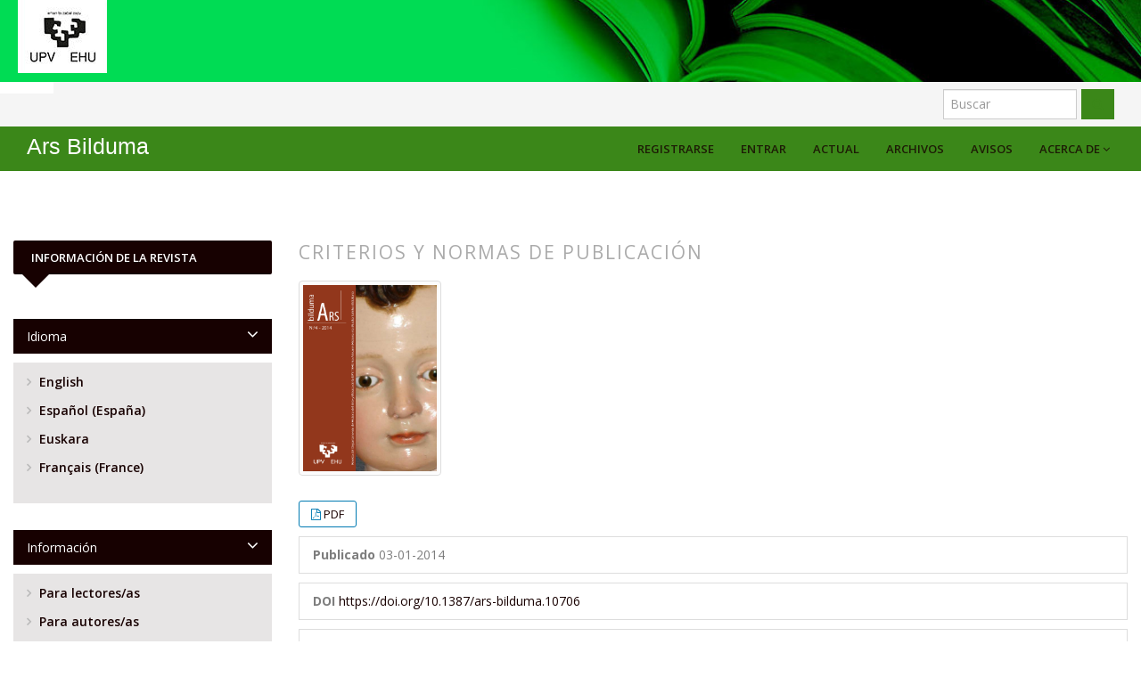

--- FILE ---
content_type: text/html; charset=utf-8
request_url: https://ojs.ehu.eus/index.php/ars_bilduma/article/view/10706
body_size: 8299
content:



	<!DOCTYPE html>
<link rel="stylesheet" href="https://cdnjs.cloudflare.com/ajax/libs/font-awesome/4.7.0/css/font-awesome.min.css">
<html lang="es-ES" xml:lang="es-ES">
<head>
	<meta http-equiv="Content-Type" content="text/html; charset=utf-8">
	<meta name="google" content="notranslate">
	<meta name="viewport" content="width=device-width, initial-scale=1.0">
	<title>
		Criterios y normas de publicación
							| Ars Bilduma
			</title>

	
<meta name="generator" content="Open Journal Systems 3.3.0.21" />
<link rel="schema.DC" href="http://purl.org/dc/elements/1.1/" />
<meta name="DC.Creator.PersonalName" content="AB Ars Bilduma"/>
<meta name="DC.Date.created" scheme="ISO8601" content="2014-01-03"/>
<meta name="DC.Date.dateSubmitted" scheme="ISO8601" content="2014-01-03"/>
<meta name="DC.Date.issued" scheme="ISO8601" content="2014-01-03"/>
<meta name="DC.Date.modified" scheme="ISO8601" content="2025-11-28"/>
<meta name="DC.Description" xml:lang="en" content=""/>
<meta name="DC.Description" xml:lang="es" content=""/>
<meta name="DC.Format" scheme="IMT" content="application/pdf"/>
<meta name="DC.Identifier" content="10706"/>
<meta name="DC.Identifier.DOI" content="10.1387/ars-bilduma.10706"/>
<meta name="DC.Identifier.URI" content="https://ojs.ehu.eus/index.php/ars_bilduma/article/view/10706"/>
<meta name="DC.Language" scheme="ISO639-1" content="es"/>
<meta name="DC.Rights" content="Derechos de autor 2025 "/>
<meta name="DC.Rights" content=""/>
<meta name="DC.Source" content="Ars Bilduma"/>
<meta name="DC.Source.ISSN" content="1989-9262"/>
<meta name="DC.Source.URI" content="https://ojs.ehu.eus/index.php/ars_bilduma"/>
<meta name="DC.Title" content="Criterios y normas de publicación"/>
<meta name="DC.Title.Alternative" xml:lang="en" content="Publication rules"/>
<meta name="DC.Type" content="Text.Serial.Journal"/>
<meta name="DC.Type.articleType" content="FINAL"/>
<meta name="gs_meta_revision" content="1.1"/>
<meta name="citation_journal_title" content="Ars Bilduma"/>
<meta name="citation_journal_abbrev" content="Ars Bilduma"/>
<meta name="citation_issn" content="1989-9262"/> 
<meta name="citation_author" content="AB Ars Bilduma"/>
<meta name="citation_title" content="Criterios y normas de publicación"/>
<meta name="citation_language" content="es"/>
<meta name="citation_date" content="2014/01/03"/>
<meta name="citation_doi" content="10.1387/ars-bilduma.10706"/>
<meta name="citation_abstract_html_url" content="https://ojs.ehu.eus/index.php/ars_bilduma/article/view/10706"/>
<meta name="citation_pdf_url" content="https://ojs.ehu.eus/index.php/ars_bilduma/article/download/10706/Criterios%20y%20normas%20de%20publicaci%C3%B3n%202014"/>
	<link rel="stylesheet" href="https://maxcdn.bootstrapcdn.com/bootstrap/3.3.7/css/bootstrap.min.css?v=3.3.0.21" type="text/css" /><link rel="stylesheet" href="//fonts.googleapis.com/css?family=Open+Sans:400,400i,600,600i,700,700i" type="text/css" /><link rel="stylesheet" href="https://ojs.ehu.eus/plugins/themes/responsive/css/jquery.bxslider/jquery.bxslider.min.css?v=3.3.0.21" type="text/css" /><link rel="stylesheet" href="https://ojs.ehu.eus/plugins/themes/responsive/css/newtheme.css?v=3.3.0.21" type="text/css" /><link rel="stylesheet" href="https://ojs.ehu.eus/plugins/themes/responsive/css/responsive.css?v=3.3.0.21" type="text/css" /><link rel="stylesheet" href="https://ojs.ehu.eus/index.php/ars_bilduma/$$$call$$$/page/page/css?name=stylesheet" type="text/css" /><link rel="stylesheet" href="https://ojs.ehu.eus/plugins/generic/orcidProfile/css/orcidProfile.css?v=3.3.0.21" type="text/css" />
	<script src="//ajax.googleapis.com/ajax/libs/jquery/3.6.0/jquery.min.js?v=3.3.0.21" type="text/javascript"></script><script src="//ajax.googleapis.com/ajax/libs/jqueryui/1.13.2/jquery-ui.min.js?v=3.3.0.21" type="text/javascript"></script><script src="https://ojs.ehu.eus/lib/pkp/js/lib/jquery/plugins/jquery.tag-it.js?v=3.3.0.21" type="text/javascript"></script><script src="https://ojs.ehu.eus/plugins/themes/responsive//css/jquery.bxslider/jquery.bxslider.min.js?v=3.3.0.21" type="text/javascript"></script><script src="https://maxcdn.bootstrapcdn.com/bootstrap/3.3.7/js/bootstrap.min.js?v=3.3.0.21" type="text/javascript"></script><script src="https://ojs.ehu.eus/plugins/themes/responsive/js/article.js?v=3.3.0.21" type="text/javascript"></script><script src="https://www.google.com/recaptcha/api.js?v=3.3.0.21" type="text/javascript"></script><script src="https://ojs.ehu.eus/plugins/generic/citationStyleLanguage/js/articleCitation.js?v=3.3.0.21" type="text/javascript"></script>

	
	<script type="text/javascript">
		function makeSlider (id){
             var images = '';
             var Icount = 0;
             $(id+' img').each(function (i){
              Icount++;
                var activeClass="";
                if(i==0){
                    activeClass="active";
                }

                 images += '<div class="item '+activeClass+'">\
                              <img src="'+ $(this).attr('src')+'"/>\
                            </div>';
            });
             if(Icount==0) return;
             
               var slidertemplate = '<div id="carousel-example-generic" class="carousel slide" data-ride="carousel">\
                              <!-- Indicators -->\
                              <ol class="carousel-indicators">\
                                <li data-target="#carousel-example-generic" data-slide-to="0" class="active"></li>\
                                <li data-target="#carousel-example-generic" data-slide-to="1"></li>\
                                <li data-target="#carousel-example-generic" data-slide-to="2"></li>\
                              </ol>\
                              <!-- Wrapper for slides -->\
                              <div class="carousel-inner" role="listbox">\
                                '+images+'\
                              </div>\
                              <!-- Controls -->\
                              <a class="left carousel-control" href="#carousel-example-generic" role="button" data-slide="prev">\
                                <span class="glyphicon glyphicon-chevron-left" aria-hidden="true"></span>\
                                <span class="sr-only">Previous</span>\
                              </a>\
                              <a class="right carousel-control" href="#carousel-example-generic" role="button" data-slide="next">\
                                <span class="glyphicon glyphicon-chevron-right" aria-hidden="true"></span>\
                                <span class="sr-only">Next</span>\
                              </a>\
                            </div>';
                    $(id).html(slidertemplate);
            $(id+' .carousel').carousel();

        }
	</script>
	  
</head>


<body  class="pkp_page_article pkp_op_view">
	<div class="pkp_structure_page">

		
							<input type="checkbox" name="menuOnTop" id="menuOnTop">  
			<header class="navbar navbar-default" id="headerNavigationContainer" role="banner">
								<div class="mainNavigation">
					<div class="container ">
						<div class="navbar-header">
															
							<div class="site-name">	
																<div class="logo">
																		<a href="https://www.ehu.eus/" class="navbar-brand-logoJournal"  target="_blank">
										<img src="https://ojs.ehu.eus/plugins/themes/responsive/img/logo_siglas.jpg" alt="UPV/EHU" class="img-responsive">
									</a>
								</div>
							</div>
						</div>					
					</div>
					<div id="navMenuWrp_portal">
						<div id="searchWrpNav">
					        					          <div class="searchCntNav">
					            <form class="navbar-form navbar-left" role="search" method="post" action="https://ojs.ehu.eus/index.php/ars_bilduma/search/search">
  <div class="form-group">
  	    <input class="form-control" name="query" value="" type="text" aria-label="Búsqueda" placeholder="Buscar">
  </div>
  <button type="submit" class="btn btn-default"><i class="fa fa-search"></i></button>
  <!-- <div class="adVSearch" > <a href="https://ojs.ehu.eus/index.php/ars_bilduma/search/search">Advance search</a></div> -->
</form>

					          </div>
					        						</div>
						<div class="titulo-cabecera">
							<a href="https://ojs.ehu.eus/index.php/index" class="navbar-brand pageHeaderTitle"><h1></h1></a>
						</div>
					</div>
					<div id="navMenuWrp">
																														
									<div id="publishingHome">
										<a href="https://ojs.ehu.eus/index.php/ars_bilduma/index"><i class="fa fa-university" aria-hidden="true"></i></a>
									</div>
									
								    <label for="menuOnTop"  data-toggle="collapse" data-target="#nav-menu">
								      <span class="icon-bar"></span>
								      <span class="icon-bar"></span>
								      <span class="icon-bar"></span>
								  	</label>
								  	<nav id="nav-menu" class="navbar-collapse collapse " aria-label="Navegación del sitio">
									    <div class="container">	
									    	
																						


              <ul id="main-navigation" class="nav navbar-nav ">
                                  <li class=" ">
              								<a href="https://ojs.ehu.eus/index.php/ars_bilduma/issue/current" class="">
														
                
                
                Actual

                              </a>
                          </li>
                                  <li class=" ">
              								<a href="https://ojs.ehu.eus/index.php/ars_bilduma/issue/archive" class="">
														
                
                
                Archivos

                              </a>
                          </li>
                                  <li class=" ">
              								<a href="https://ojs.ehu.eus/index.php/ars_bilduma/announcement" class="">
														
                
                
                Avisos

                              </a>
                          </li>
                                  <li class="  dropdown ">
              								<a href="javascript:void(0)" class="">
														
                
                
                Acerca de

                 
                	<i class="fa fa-angle-down" aria-hidden="true"></i> 
                              </a>
                              <ul class="dropdown-menu">
                                                            <li class="">
                        <a href="https://ojs.ehu.eus/index.php/ars_bilduma/about">
                          Sobre la revista
                        </a>
                      </li>
                                                                                <li class="">
                        <a href="https://ojs.ehu.eus/index.php/ars_bilduma/about/submissions">
                          Envíos
                        </a>
                      </li>
                                                                                <li class="">
                        <a href="https://ojs.ehu.eus/index.php/ars_bilduma/about/editorialTeam">
                          Equipo editorial
                        </a>
                      </li>
                                                                                <li class="">
                        <a href="https://ojs.ehu.eus/index.php/ars_bilduma/about/privacy">
                          Declaración de privacidad
                        </a>
                      </li>
                                                                                <li class="">
                        <a href="https://ojs.ehu.eus/index.php/ars_bilduma/about/contact">
                          Contacto
                        </a>
                      </li>
                                                      </ul>
                          </li>
                  </ul>
       
	  


											


              <ul id="main-navigation" class="nav navbar-nav ">
                                  <li class="profile ">
              								<a href="https://ojs.ehu.eus/index.php/ars_bilduma/user/register" class="">
														
                
                
                Registrarse

                              </a>
                          </li>
                                  <li class="profile ">
              								<a href="https://ojs.ehu.eus/index.php/ars_bilduma/login" class="">
														
                
                
                Entrar

                              </a>
                          </li>
                                            </ul>
       
	  


											<div class="nav navbar-nav titulo_revista">
												<h2><a href="https://ojs.ehu.eus/index.php/ars_bilduma/index" class="main-navigation">Ars Bilduma</a></h2>
											</div>
										 </div>
									  </nav>
																	  
													</div>					
				</div> 			</header> <!-- .pkp_structure_head -->
        	



			

			
		<div class="pkp_structure_content container" id="mainContainer">
			
			<main class="pkp_structure_main col-md-9" role="main">
	

<div class="deepanbrea">
			<nav class="cmp_breadcrumbs" role="navigation" aria-label="Usted está aquí:">
	<ol class="breadcrumb">
		<li>
			<a href="https://ojs.ehu.eus/index.php/ars_bilduma/index">
				Inicio
			</a>
		</li>
		<li>
			<a href="https://ojs.ehu.eus/index.php/ars_bilduma/issue/archive">
				Archivos
			</a>
		</li>
		<li>
			<a href="https://ojs.ehu.eus/index.php/ars_bilduma/issue/view/845">
				2014: Número 4
			</a>
		</li>
		<li class="active">
							FINAL
					</li>
	</ol>
</nav>
	</div>
<div class="page page_article">
	

		<article class="article-details">
	<header><meta http-equiv="Content-Type" content="text/html; charset=utf-8">
	   
		
		<div class="headings">
	    <section class="section">
		<h2 class="headings">
						Criterios y normas de publicación
									</h2></section>
	</div>
		
	
	</header>

	<div class="row">
		<div class="col-md-12">
			<section class="article-main">

								<h2 class="sr-only">##plugins.themes.bootstrap3.article.main##</h2>

						<h2 class="sr-only">##plugins.themes.bootstrap3.article.sidebar##</h2>

										<div class="cover-image">
											<a href="https://ojs.ehu.eus/index.php/ars_bilduma/issue/view/845">
							<img class="img-responsive" src="https://ojs.ehu.eus/public/journals/5/cover_issue_845_es_ES.jpg">
						</a>
									</div>
													<div class="download">
					<div class="galleryLinksWrp">
					    
											







	





	
	









			<i class="fa fa-file-pdf-o" aria-hidden="true"></i>
		

			

<a class="galley-link " target="_blank"  role="button" data-type="pdf" href="https://ojs.ehu.eus/index.php/ars_bilduma/article/view/10706/Criterios%20y%20normas%20de%20publicaci%C3%B3n%202014">


	
	


	PDF
	
</a>



										</div>
				</div>
															<div class="list-group-item date-published">
						<strong>Publicado</strong>
						03-01-2014
					</div>
				
																																														<div class="list-group-item doi">
							<strong>DOI</strong>
							<a href="https://doi.org/10.1387/ars-bilduma.10706">
								https://doi.org/10.1387/ars-bilduma.10706
							</a>
						</div>
														
									<div class="list-group-item date-published">
													<strong>AB Ars Bilduma</strong>
																									</div>
				
								
									<div class="article-summary">
						<h2>
							Cómo citar
						</h2>
						<div class="article-abstract ">
							<div id="citationOutput" class="citationJson" role="region" aria-live="polite">
								<div class="csl-bib-body">
  <div class="csl-entry">Ars Bilduma, A. (2014) «Criterios y normas de publicación», <i>Ars Bilduma</i>, (4). doi: 10.1387/ars-bilduma.10706.</div>
</div>
							</div>
							<div class="btn-group">
							  <button type="button" class="btn btn-default dropdown-toggle" data-toggle="dropdown" aria-controls="cslCitationFormats">
							    Más formatos de cita
									<span class="caret"></span>
							  </button>
							  <ul class="dropdown-menu" role="menu">
																			<li>
											<a class="getJsonData" aria-controls="citationOutput"
												hrefs="https://ojs.ehu.eus/index.php/ars_bilduma/citationstylelanguage/get/apa?submissionId=10706&amp;publicationId=5278"
												data-load-citation
												data-json-href="https://ojs.ehu.eus/index.php/ars_bilduma/citationstylelanguage/get/apa?submissionId=10706&amp;publicationId=5278&amp;return=json">
												APA
											</a>
										</li>
																			<li>
											<a class="getJsonData" aria-controls="citationOutput"
												hrefs="https://ojs.ehu.eus/index.php/ars_bilduma/citationstylelanguage/get/chicago-author-date?submissionId=10706&amp;publicationId=5278"
												data-load-citation
												data-json-href="https://ojs.ehu.eus/index.php/ars_bilduma/citationstylelanguage/get/chicago-author-date?submissionId=10706&amp;publicationId=5278&amp;return=json">
												Chicago
											</a>
										</li>
																			<li>
											<a class="getJsonData" aria-controls="citationOutput"
												hrefs="https://ojs.ehu.eus/index.php/ars_bilduma/citationstylelanguage/get/harvard-cite-them-right?submissionId=10706&amp;publicationId=5278"
												data-load-citation
												data-json-href="https://ojs.ehu.eus/index.php/ars_bilduma/citationstylelanguage/get/harvard-cite-them-right?submissionId=10706&amp;publicationId=5278&amp;return=json">
												Harvard
											</a>
										</li>
																			<li>
											<a class="getJsonData" aria-controls="citationOutput"
												hrefs="https://ojs.ehu.eus/index.php/ars_bilduma/citationstylelanguage/get/modern-language-association?submissionId=10706&amp;publicationId=5278"
												data-load-citation
												data-json-href="https://ojs.ehu.eus/index.php/ars_bilduma/citationstylelanguage/get/modern-language-association?submissionId=10706&amp;publicationId=5278&amp;return=json">
												MLA
											</a>
										</li>
																		
																
									Descargar cita																
																			<li>
											<a href="https://ojs.ehu.eus/index.php/ars_bilduma/citationstylelanguage/download/ris?submissionId=10706&amp;publicationId=5278">
												<span class="fa fa-download"></span>
												Endnote/Zotero/Mendeley (RIS)
											</a>
										</li>
																			<li>
											<a href="https://ojs.ehu.eus/index.php/ars_bilduma/citationstylelanguage/download/bibtex?submissionId=10706&amp;publicationId=5278">
												<span class="fa fa-download"></span>
												BibTeX
											</a>
										</li>
																
																							  </ul>							
							</div>
						</div>
					</div>
								




								
				<div class="item downloads_chart">
	<h3 class="label">
		Descargas
	</h3>
	<div class="value">
		<canvas class="usageStatsGraph" data-object-type="Submission" data-object-id="10706"></canvas>
		<div class="usageStatsUnavailable" data-object-type="Submission" data-object-id="10706">
			Los datos de descargas todavía no están disponibles.
		</div>
	</div>
</div>

					

	Abstract <span class="glyphicon glyphicon-eye-open"></span> 173 |
                                                		            	            	            PDF Downloads <span class="glyphicon glyphicon-download-alt"></span> 115
                        <br>
<br>
			</section><!-- .article-main -->

			<section class="article-more-details">

								<h2 class="sr-only">##plugins.themes.bootstrap3.article.details##</h2>
				
								

																			
								
				
								<div class="panel panel-default issue">
					<div class="panel-heading">
						Número
					</div>
					<div class="panel-body">
						<a class="title" href="https://ojs.ehu.eus/index.php/ars_bilduma/issue/view/845">
							2014: Número 4
						</a>

					</div>
				</div>

									<div class="panel panel-default section">
						<div class="panel-heading">
							Sección
						</div>
						<div class="panel-body">
							FINAL
						</div>
					</div>
				
													<div class="panel panel-default copyright">
						<div class="panel-body">
														<div class="column">Los artículos publicados en<em> Ars Bilduma</em> con © UPV/EHU Press están bajo licencia CC BY-NC-ND 4.0.</div>
						</div>
					</div>
				
				

			</section><!-- .article-details -->
		</div><!-- .col-md-8 -->
	</div><!-- .row -->

</article>

<script type="text/javascript">
$('document').ready(function(){
	$('.getJsonData').click(function(){
		url = $(this).attr('hrefs');
	
		$('.citationJson').html('Loading...')
		//alert(url)
		$.ajax({
			url: url,
			type:"GET",
			success:function(result){
				setTimeout(function(){ $('.citationJson').html(result) },2000)
				
				//alert(result)
			}

		})
	})
})
</script>

<style>

.section {
    border-top: none !important;
}

h2.headings {
  font-weight: 300 !important;
}
.btn-group {
    text-align: center;
    margin-top: 11px;
    border: none !important;
    border-radius: 3px;
    font-size: 12px;
    line-height: 28px;
    color: #2077db;
    padding: 0px 0px;
}
.galleryLinksWrp{display: inline-block;
    padding: 0 1em;
    background: #fff;
    border: 1px solid #007ab2;
    border-radius: 3px;
    font-size: 13px;
    line-height: 28px;
    color: #007ab2;
    text-decoration: none;}
</style>
	
	

	

</div><!-- .page -->
	</main>

									<aside id="sidebar" class="pkp_structure_sidebar col-md-3" role="complementary" aria-label="Barra lateral">
        <h2 class="titleSide">Información de la Revista</h2>
				<div class="pkp_block block_language">
	<h2 class="title">
		Idioma
	</h2>

	<div class="content">
		<ul>
							<li class="locale_en_US" lang="en-US">
					<a href="https://ojs.ehu.eus/index.php/ars_bilduma/user/setLocale/en_US?source=%2Findex.php%2Fars_bilduma%2Farticle%2Fview%2F10706">
						English
					</a>
				</li>
							<li class="locale_es_ES current" lang="es-ES">
					<a href="https://ojs.ehu.eus/index.php/ars_bilduma/user/setLocale/es_ES?source=%2Findex.php%2Fars_bilduma%2Farticle%2Fview%2F10706">
						Español (España)
					</a>
				</li>
							<li class="locale_eu_ES" lang="eu-ES">
					<a href="https://ojs.ehu.eus/index.php/ars_bilduma/user/setLocale/eu_ES?source=%2Findex.php%2Fars_bilduma%2Farticle%2Fview%2F10706">
						Euskara
					</a>
				</li>
							<li class="locale_fr_FR" lang="fr-FR">
					<a href="https://ojs.ehu.eus/index.php/ars_bilduma/user/setLocale/fr_FR?source=%2Findex.php%2Fars_bilduma%2Farticle%2Fview%2F10706">
						Français (France)
					</a>
				</li>
					</ul>
	</div>
</div><!-- .block_language -->
<div class="pkp_block block_information">
	<h2 class="title">Información</h2>
	<div class="content">
		<ul>
							<li>
					<a href="https://ojs.ehu.eus/index.php/ars_bilduma/information/readers">
						Para lectores/as
					</a>
				</li>
										<li>
					<a href="https://ojs.ehu.eus/index.php/ars_bilduma/information/authors">
						Para autores/as
					</a>
				</li>
										<li>
					<a href="https://ojs.ehu.eus/index.php/ars_bilduma/information/librarians">
						Para bibliotecarios/as
					</a>
				</li>
					</ul>
	</div>
</div>

			</aside><!-- pkp_sidebar.left -->
			  </div><!-- pkp_structure_content -->
  
   
 <style type="text/css">
   footer{ background: #444; color: #fff;}
.footer .bottom-bar {background: #2b2b2b; padding: 5px 0; } 

footer img {
    margin: 5px;
}
#nsf-logo {
    margin-left: 25px;
    margin-right: 25px;
}

.cu-engineering-logo {
    width: 160px;
}
</style>



<footer class="footer hidden-print">

            <div class="bottom-bar">
                <div class="container text-center">
                	                    <div class="row ehu-footer">
                    	<a href="https://www.ehu.eus/web/argitalpen-zerbitzua/home" target="_blank">
                        	Servicio Editorial de la UPV/EHU
                        </a>
                    </div>
                    
                   
                </div>
            </div>

</footer>
        
</div><!-- pkp_structure_page -->
<div class="modal fade" id="editorialModel" role="dialog">
  <div class="modal-dialog">
      <!-- Modal content-->
      <div class="modal-content">
        <div class="modal-header">
          <button type="button" class="close" data-dismiss="modal">&times;</button>
          <h4 class="modal-title">Modal Header</h4>
        </div>
        <div class="modal-body">
        </div>

        <div class="modal-footer">
      <button type="button" class="btn btn-default" data-dismiss="modal">Close</button>
        </div>
      </div>
  </div>
</div>

<script type="text/javascript">var pkpUsageStats = pkpUsageStats || {};pkpUsageStats.data = pkpUsageStats.data || {};pkpUsageStats.data.Submission = pkpUsageStats.data.Submission || {};pkpUsageStats.data.Submission[10706] = {"data":{"2014":{"1":0,"2":0,"3":0,"4":0,"5":0,"6":0,"7":0,"8":0,"9":0,"10":0,"11":0,"12":5},"2015":{"1":14,"2":3,"3":1,"4":2,"5":0,"6":0,"7":0,"8":0,"9":0,"10":0,"11":0,"12":0},"2016":{"1":0,"2":0,"3":0,"4":0,"5":0,"6":1,"7":0,"8":0,"9":1,"10":2,"11":0,"12":0},"2017":{"1":1,"2":1,"3":1,"4":0,"5":0,"6":0,"7":1,"8":0,"9":0,"10":0,"11":0,"12":0},"2018":{"1":0,"2":1,"3":0,"4":0,"5":0,"6":0,"7":1,"8":0,"9":0,"10":0,"11":3,"12":1},"2019":{"1":0,"2":0,"3":0,"4":0,"5":0,"6":0,"7":3,"8":0,"9":3,"10":2,"11":0,"12":0},"2020":{"1":0,"2":1,"3":2,"4":0,"5":0,"6":0,"7":0,"8":3,"9":3,"10":0,"11":1,"12":1},"2021":{"1":0,"2":1,"3":0,"4":2,"5":0,"6":0,"7":0,"8":0,"9":0,"10":0,"11":1,"12":1},"2022":{"1":3,"2":1,"3":1,"4":0,"5":0,"6":0,"7":0,"8":3,"9":0,"10":1,"11":0,"12":1},"2023":{"1":1,"2":1,"3":2,"4":0,"5":0,"6":2,"7":1,"8":2,"9":0,"10":0,"11":0,"12":1},"2024":{"1":1,"2":0,"3":0,"4":1,"5":2,"6":1,"7":2,"8":0,"9":2,"10":0,"11":0,"12":1},"2025":{"1":2,"2":2,"3":1,"4":3,"5":2,"6":0,"7":2,"8":1,"9":1,"10":0,"11":4,"12":1},"2026":{"1":3,"2":0,"3":0,"4":0,"5":0,"6":0,"7":0,"8":0,"9":0,"10":0,"11":0,"12":0}},"label":"Todas las descargas","color":"79,181,217","total":115};</script><script src="https://cdnjs.cloudflare.com/ajax/libs/Chart.js/2.0.1/Chart.js?v=3.3.0.21" type="text/javascript"></script><script type="text/javascript">var pkpUsageStats = pkpUsageStats || {};pkpUsageStats.locale = pkpUsageStats.locale || {};pkpUsageStats.locale.months = ["Ene","Feb","Mar","Abr","May","Jun","Jul","Ago","Sep","Oct","Nov","Dic"];pkpUsageStats.config = pkpUsageStats.config || {};pkpUsageStats.config.chartType = "line";</script><script src="https://ojs.ehu.eus/plugins/generic/usageStats/js/UsageStatsFrontendHandler.js?v=3.3.0.21" type="text/javascript"></script>
<span class="Z3988" title="ctx_ver=Z39.88-2004&amp;rft_id=https%3A%2F%2Fojs.ehu.eus%2Findex.php%2Fars_bilduma%2Farticle%2Fview%2F10706&amp;rft_val_fmt=info%3Aofi%2Ffmt%3Akev%3Amtx%3Ajournal&amp;rft.language=es_ES&amp;rft.genre=article&amp;rft.title=Ars+Bilduma&amp;rft.jtitle=Ars+Bilduma&amp;rft.atitle=Criterios+y+normas+de+publicaci%C3%B3n&amp;rft.artnum=10706&amp;rft.stitle=Ars+Bilduma&amp;rft.volume=&amp;rft.issue=4&amp;rft.aulast=Ars+Bilduma&amp;rft.aufirst=AB&amp;rft.date=2014-01-03&amp;rft_id=info%3Adoi%2F10.1387%2Fars-bilduma.10706&amp;rft.eissn=1989-9262"></span>


  <script type="text/javascript">
    $(function (){


      setTimeout(function(){
      //currLang = $('.languages .currentLanguage').text();
        
      
        currLang = $('.block_language .current a').text().replace(/\s/g, "");
        
        if(currLang=="العربية" || currLang=="العربية")
        {
          //$('body').addClass('langRTL');
          $('body').css('direction', 'rtl');
          
          $('.pkp_structure_main').css('float','left');
          $('.homepage-image + .journal-description').css({'margin-right': '220px','margin-left':'0px'});
          $('.homepage-image, .issue-toc .thumbnail').css({'margin-left': '20px','float':'right'});
          
          $('#homeTabWrp .nav-tabs').css({'float':'right'});
          $('#homeTabWrp .tab-content').css({'padding': '49px 0px','position': 'inherit'});
          
          $('.issueTocPublishArticles .media-body .galleryLinksWrp').css({'top': 'initial','margin': '10px'});

          $('.issueTocPublishArticles .article-summary .media-heading, .issueTocPublishArticles .article-summary .meta').css({'margin-right': '20px'});



          $('#searchWrpNav').css({
              'float': 'left',
              'position': 'sticky',
              'right': '0px',
              'top': '50%',
              'margin-top': '0px'
          });

          $('.navbar-nav').css('float','right ');
          $('.navbar-nav>li').css('float','right');
          
          $('#showTopLinks').css('float','left');
          

          $('#social-icons').removeClass('pull-right');
          $('#social-icons .menu > li').css('float','right');
          


          $('.mainNavigation h1').css('float','right');
          $('.site-name').css('float','right');
          $('#nav-menu').css('float','right');
          $('#nav-menu > ul > li').css('float','right');

          $('.bread_left').css('float','right');
          $('.social_links').css('float','left');
            
        }
      },1000)



      var baseUrl  = window.location ;
      //alert(baseUrl)
     $('#main-navigation a[href="'+baseUrl+'"]').addClass('active');

        $('body').on('click', '.show-search',function(e){
            var flag = $('#seachCheckFlag').prop('checked');
          
            if(flag==true){
                $('#seachCheckFlag').prop('checked', false);
               // if( $('#searchWrpNav form input').val()!=''){
                    setTimeout(function (){
                        $('#searchWrpNav button[type="submit"]').click();
                    }, 1000);
               // }
            }else{
                 $('#seachCheckFlag').prop('checked', true);
            }
           
        });

        //slider
       if( $('.slider_box_area').length==0){
               $('#customblock-headerslider, #customblock-HomePageInfo').remove();
        }         
        //makeSlider('#customblock-Slider');
       
     /* $('.issueTocPublishArticles h2').click(function (){
        $(this).closest('.section').toggleClass('activeNow');
      });*/


      $('#sidebar > div').each(function (){
          var title  = $('.blockTitle, .title', this).detach();
            var mtitle  = $('.content .titleSide', this).detach();
           $('.content', this).before(mtitle);
           $('.content .titleSide', this).remove();
           $('.content .title', this).remove();
          var  thisEl = $(this);
          $('.content', this).before(title);
           $('.blockTitle, .title', this).click(function (){
              $(this).next('.content').toggle();
             thisEl.toggleClass('ShowDetailsSidebar');
           });
      });

      /*$('.journals li').each(function(){
        tag = $(this).find('a').attr('href')
        alert(tag)
      })*/

    });
  </script>
  
  
  <style type="text/css">

#customblock-newssection { display: none}

</style>

  <script type="text/javascript">

    $(function (){
    
      $('.issue-toc .galleys .btn-group').before("<spam>Download full issue PDF</spam>");
      var authCustomBlock = $('#customblock-currentIssueInfo').html();
      var infoCustomBlock = $('#customblock-currentIssueInfoAuthor').html();


      //Editoral popup

      $('.detailsOpening').click(function(){

        var html = '';  
        var header = '';  
        html += '<p>'+ $(this).find('.editoruserDetails').html() + '</p>';
       
        header = '<h2  class="modal-title">'+$(this).find('.editoruserHead').html()+'</small></h3>';

          $("#editorialModel .modal-body").html($(html));
          $("#editorialModel .modal-title").html(header);
          $("#editorialModel").modal();
      })
      //End Editorial popup

    

      if(authCustomBlock)
      {
          $('.currentIssueInfo').html(authCustomBlock)
      }
      else
      {
          $('.currentIssueInfoAuthor').html('<div class="noInfo">- Current issue info not available -</div>')
      }

      if(infoCustomBlock)
      {
          $('.currentIssueInfoAuthor').html(infoCustomBlock)
      }
      else
      {
          $('.currentIssueInfoAuthor').html('<div class="noInfo">- Author info not available -</div>')
      }

     // makeSlider('.journalInfoCol');





      var Ncount = 0;



      var news = $('#customblock-newssection p > a').length;  

     

      if(news>0)

      {  

          var __OBJECTS = [];



          $('#newsslide').show();



          $('#customblock-newssection p > a').each(function() {

              __OBJECTS.push($(this));

          });

          

          addPositioningClasses();

          

          

          var timer = 4000;

          var finaltimer = news*timer;

         

          function addPositioningClasses() {

              var card = __OBJECTS.pop();

              innHTml = $(card).wrap('<div>').parent().html();

              $('#latestnews-content').html(innHTml)

              $(card).unwrap();

              if (__OBJECTS.length) {

                  setTimeout(addPositioningClasses, timer)

              }

          }

          

          setInterval(function(){ 

              $('#customblock-newssection p > a').each(function() {

                  __OBJECTS.push($(this));

              }); 

            

            addPositioningClasses() 

          }, finaltimer);





      }// recent new section







     

  $('.searchBarWrp input').focusin(function (){

    $(this).closest('.searchBarWrp').addClass('activeState');

  }).focusout(function (){

    $(this).closest('.searchBarWrp').removeClass('activeState');

  });

  

  $('#sidebar > div .title').click(function (){

    $(this).closest('.pkp_block').toggleClass('showHide');

  });



      var baseUrl  = window.location ;

     /* var  copyBread =  $('#mainContainer .cmp_breadcrumbs').detach();

       $('.breadcrumsWrpHD').prepend(copyBread);*/



      //alert(baseUrl)

     $('#main-navigation a[href="'+baseUrl+'"]').addClass('active');



        $('body').on('click', '.show-search',function(e){

            var flag = $('#seachCheckFlag').prop('checked');

          

            if(flag==true){

                $('#seachCheckFlag').prop('checked', false);

               // if( $('#searchWrpNav form input').val()!=''){

                    setTimeout(function (){

                        $('#searchWrpNav button[type="submit"]').click();

                    }, 1000);

               // }

            }else{

                 $('#seachCheckFlag').prop('checked', true);

            }

           

        });



          //slider
        function makeSlider (id){
             var images = '';
             var Icount = 0;
             $(id+' img').each(function (i){
              Icount++;
                var activeClass="";
                if(i==0){
                    activeClass="active";
                }

                 images += '<div class="item '+activeClass+'">\
                              <img src="'+ $(this).attr('src')+'"/>\
                            </div>';
            });
             if(Icount==0) return;
             
               var slidertemplate = '<div id="carousel-example-generic" class="carousel slide" data-ride="carousel">\
                              <!-- Indicators -->\
                              <ol class="carousel-indicators">\
                                <li data-target="#carousel-example-generic" data-slide-to="0" class="active"></li>\
                                <li data-target="#carousel-example-generic" data-slide-to="1"></li>\
                                <li data-target="#carousel-example-generic" data-slide-to="2"></li>\
                              </ol>\
                              <!-- Wrapper for slides -->\
                              <div class="carousel-inner" role="listbox">\
                                '+images+'\
                              </div>\
                              <!-- Controls -->\
                              <a class="left carousel-control" href="#carousel-example-generic" role="button" data-slide="prev">\
                                <span class="glyphicon glyphicon-chevron-left" aria-hidden="true"></span>\
                                <span class="sr-only">Previous</span>\
                              </a>\
                              <a class="right carousel-control" href="#carousel-example-generic" role="button" data-slide="next">\
                                <span class="glyphicon glyphicon-chevron-right" aria-hidden="true"></span>\
                                <span class="sr-only">Next</span>\
                              </a>\
                            </div>';
                    $(id).html(slidertemplate);
            $('.carousel').carousel();

        }
        
        $('.bxslider').bxSlider({
				auto: true,
				autoControls: true,
				stopAutoOnClick: true,
				pager: true,
				slideWidth: 600
			});

        //makeSlider('#customblock-Slider .content .content');

       

      





    });

  </script>

  
  
  
  
  
  

  
  
</body>
</html>


--- FILE ---
content_type: text/css;charset=UTF-8
request_url: https://ojs.ehu.eus/index.php/ars_bilduma/$$$call$$$/page/page/css?name=stylesheet
body_size: 788
content:
a,a:visited,a:link,#sidebar .content li a{color:#180101}a:hover,#sidebar .content li a:hover{color:#000}#navMenuWrp,.topSocial li a{background:#3b8719;color:#170101}#nav-menu li:hover a,#main-navigation .dropdown .dropdown-menu{background:#285c11}#main-navigation .dropdown .dropdown-menu li a:hover{background:#1f460d}#main-navigation .dropdown .dropdown-menu li a,#main-navigation a.active{border-color:#1f460d}#nav-menu .navbar-nav>li>a{color:rgba(23,1,1,0.8)}.mainNavigation .navbar-brand.pageHeaderTitle{color:#3b8719}#publishingHome a,.searchCntNav button{background:#3b8719;color:#3b8719 !important}#publishingHome a:hover,.searchCntNav button:hover{background:#285c11}#publishingHome a{border-color:#3b8719 !important}#publishingHome a:hover{background:#1f460d !important}.titleSide{background:#170101;color:#fff}.titleSide:after{border-top-color:#170101}#sidebar .blockTitle,#sidebar .title{background:#170101;color:#fff}#sidebar .blockTitle:hover,#sidebar .title:hover,#sidebar .blockTitle:focus,#sidebar .title:focus,#sidebar .ShowDetailsSidebar .blockTitle,#sidebar .ShowDetailsSidebar .title{background:#000}#sidebar .blockTitle+.content,#sidebar .title+.content{background:rgba(23,1,1,0.1)}#homeTabWrp .nav-tabs .active a{background:#b7b5b5;color:#170101}#homeTabWrp .nav-tabs .active a,#homeTabWrp .tab-content{border-color:#b7b5b5}.article-summary .authors,.titleWithThemeEditIcon .date{color:#b7b5b5}.btn-default,.btn-primary,.btn-primary:visited,.btn-default:visited,.block_make_submission_link,#seachCheckFlag:checked+.searchCntNav .show-search,.btn-system{background-color:#1b0101;border-color:#020000}.btn-default,.btn-primary,.btn-primary:visited,.btn-default:visited,.block_make_submission_link:hover,.block_make_submission_link:visited,#seachCheckFlag:checked+.searchCntNav .show-search,.btn-system{color:#fbf7f7 !important}.btn-default:hover,.block_make_submission_link:hover{background-color:#020000;border-color:#020000}body{background-color:#fff}#headerNavigationContainer{background-color:#3b8719}.footer .bottom-bar{background:#d1cfcf !important}.footer .row a{color:#170101 !important}label[for="menuOnTop"]{background:#fff !important}#main-navigation .dropdown .dropdown-menu li a{color:#3b8719}